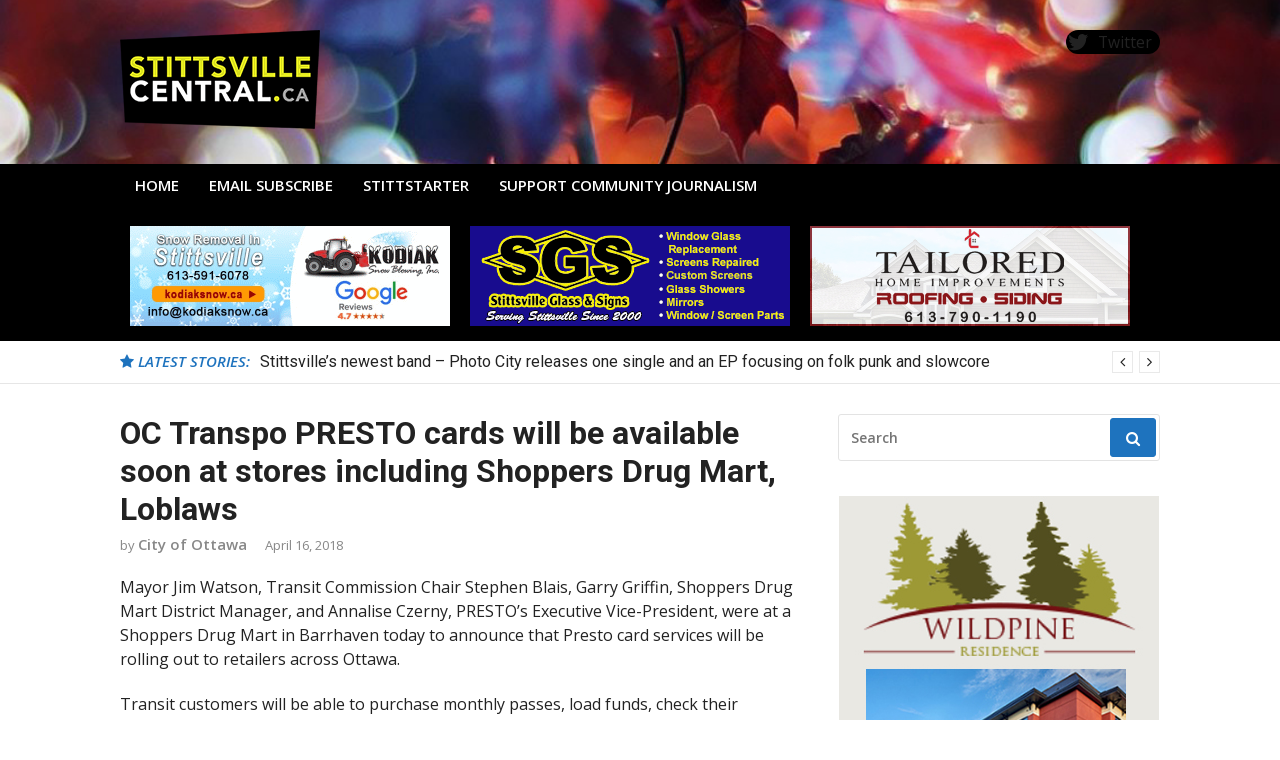

--- FILE ---
content_type: text/html; charset=UTF-8
request_url: https://stittsvillecentral.ca/oc-transpo-presto-cards-will-be-available-soon-at-stores-including-shoppers-drug-mart-loblaws/
body_size: 17520
content:

<!DOCTYPE html>

<html lang="en-US">

<head>

<meta charset="UTF-8">

<meta name="viewport" content="width=device-width, initial-scale=1">

<link rel="profile" href="http://gmpg.org/xfn/11">

<title>OC Transpo PRESTO cards will be available soon at stores including Shoppers Drug Mart, Loblaws - Stittsville Central - Local Stories, Events and Business</title>
	<style>img:is([sizes="auto" i], [sizes^="auto," i]) { contain-intrinsic-size: 3000px 1500px }</style>
	<meta name="description" content="Mayor Jim Watson, Transit Commission Chair Stephen Blais, Garry Griffin, Shoppers Drug Mart District Manager, and Annalise Czerny, PRESTO’s Executive Vice-President, were at a Shoppers Drug Mart in Barrhaven today to announce that Presto card services will be rolling out to retailers across Ottawa. Transit customers will be able to&hellip;">
<meta name="robots" content="index, follow, max-snippet:-1, max-image-preview:large, max-video-preview:-1">
<link rel="canonical" href="https://stittsvillecentral.ca/oc-transpo-presto-cards-will-be-available-soon-at-stores-including-shoppers-drug-mart-loblaws/">
<meta property="og:url" content="https://stittsvillecentral.ca/oc-transpo-presto-cards-will-be-available-soon-at-stores-including-shoppers-drug-mart-loblaws/">
<meta property="og:site_name" content="Stittsville Central - Local Stories, Events and Business">
<meta property="og:locale" content="en_US">
<meta property="og:type" content="article">
<meta property="og:title" content="OC Transpo PRESTO cards will be available soon at stores including Shoppers Drug Mart, Loblaws - Stittsville Central - Local Stories, Events and Business">
<meta property="og:description" content="Mayor Jim Watson, Transit Commission Chair Stephen Blais, Garry Griffin, Shoppers Drug Mart District Manager, and Annalise Czerny, PRESTO’s Executive Vice-President, were at a Shoppers Drug Mart in Barrhaven today to announce that Presto card services will be rolling out to retailers across Ottawa. Transit customers will be able to&hellip;">
<meta name="twitter:card" content="summary">
<meta name="twitter:site" content="@ottawastart">
<meta name="twitter:creator" content="@ottawastart">
<meta name="twitter:title" content="OC Transpo PRESTO cards will be available soon at stores including Shoppers Drug Mart, Loblaws - Stittsville Central - Local Stories, Events and Business">
<meta name="twitter:description" content="Mayor Jim Watson, Transit Commission Chair Stephen Blais, Garry Griffin, Shoppers Drug Mart District Manager, and Annalise Czerny, PRESTO’s Executive Vice-President, were at a Shoppers Drug Mart in Barrhaven today to announce that Presto card services will be rolling out to retailers across Ottawa. Transit customers will be able to&hellip;">
<link rel='dns-prefetch' href='//fonts.googleapis.com' />
<link rel="alternate" type="application/rss+xml" title="Stittsville Central - Local Stories, Events and Business &raquo; Feed" href="https://stittsvillecentral.ca/feed/" />
<link rel="alternate" type="application/rss+xml" title="Stittsville Central - Local Stories, Events and Business &raquo; Comments Feed" href="https://stittsvillecentral.ca/comments/feed/" />
<link rel="alternate" type="application/rss+xml" title="Stittsville Central - Local Stories, Events and Business &raquo; OC Transpo PRESTO cards will be available soon at stores including Shoppers Drug Mart, Loblaws Comments Feed" href="https://stittsvillecentral.ca/oc-transpo-presto-cards-will-be-available-soon-at-stores-including-shoppers-drug-mart-loblaws/feed/" />
<link id="typography-wp-google-font" href="https://fonts.googleapis.com/css?family=Open%20Sans:400|Roboto&#038;subset=latin,latin-ext" rel="stylesheet"> 
<style id="typography-wp-style-inline-css" type="text/css">
body, button, input, select, textarea
{
	font-family: "Open Sans";
	font-weight: 400;
}
h1, h2, h3, h4, h5, h6, h2.entry-title a
{
	font-family: "Roboto";
}

</style>
<script type="text/javascript">
/* <![CDATA[ */
window._wpemojiSettings = {"baseUrl":"https:\/\/s.w.org\/images\/core\/emoji\/16.0.1\/72x72\/","ext":".png","svgUrl":"https:\/\/s.w.org\/images\/core\/emoji\/16.0.1\/svg\/","svgExt":".svg","source":{"concatemoji":"https:\/\/stittsvillecentral.ca\/wp-includes\/js\/wp-emoji-release.min.js?ver=6.8.3"}};
/*! This file is auto-generated */
!function(s,n){var o,i,e;function c(e){try{var t={supportTests:e,timestamp:(new Date).valueOf()};sessionStorage.setItem(o,JSON.stringify(t))}catch(e){}}function p(e,t,n){e.clearRect(0,0,e.canvas.width,e.canvas.height),e.fillText(t,0,0);var t=new Uint32Array(e.getImageData(0,0,e.canvas.width,e.canvas.height).data),a=(e.clearRect(0,0,e.canvas.width,e.canvas.height),e.fillText(n,0,0),new Uint32Array(e.getImageData(0,0,e.canvas.width,e.canvas.height).data));return t.every(function(e,t){return e===a[t]})}function u(e,t){e.clearRect(0,0,e.canvas.width,e.canvas.height),e.fillText(t,0,0);for(var n=e.getImageData(16,16,1,1),a=0;a<n.data.length;a++)if(0!==n.data[a])return!1;return!0}function f(e,t,n,a){switch(t){case"flag":return n(e,"\ud83c\udff3\ufe0f\u200d\u26a7\ufe0f","\ud83c\udff3\ufe0f\u200b\u26a7\ufe0f")?!1:!n(e,"\ud83c\udde8\ud83c\uddf6","\ud83c\udde8\u200b\ud83c\uddf6")&&!n(e,"\ud83c\udff4\udb40\udc67\udb40\udc62\udb40\udc65\udb40\udc6e\udb40\udc67\udb40\udc7f","\ud83c\udff4\u200b\udb40\udc67\u200b\udb40\udc62\u200b\udb40\udc65\u200b\udb40\udc6e\u200b\udb40\udc67\u200b\udb40\udc7f");case"emoji":return!a(e,"\ud83e\udedf")}return!1}function g(e,t,n,a){var r="undefined"!=typeof WorkerGlobalScope&&self instanceof WorkerGlobalScope?new OffscreenCanvas(300,150):s.createElement("canvas"),o=r.getContext("2d",{willReadFrequently:!0}),i=(o.textBaseline="top",o.font="600 32px Arial",{});return e.forEach(function(e){i[e]=t(o,e,n,a)}),i}function t(e){var t=s.createElement("script");t.src=e,t.defer=!0,s.head.appendChild(t)}"undefined"!=typeof Promise&&(o="wpEmojiSettingsSupports",i=["flag","emoji"],n.supports={everything:!0,everythingExceptFlag:!0},e=new Promise(function(e){s.addEventListener("DOMContentLoaded",e,{once:!0})}),new Promise(function(t){var n=function(){try{var e=JSON.parse(sessionStorage.getItem(o));if("object"==typeof e&&"number"==typeof e.timestamp&&(new Date).valueOf()<e.timestamp+604800&&"object"==typeof e.supportTests)return e.supportTests}catch(e){}return null}();if(!n){if("undefined"!=typeof Worker&&"undefined"!=typeof OffscreenCanvas&&"undefined"!=typeof URL&&URL.createObjectURL&&"undefined"!=typeof Blob)try{var e="postMessage("+g.toString()+"("+[JSON.stringify(i),f.toString(),p.toString(),u.toString()].join(",")+"));",a=new Blob([e],{type:"text/javascript"}),r=new Worker(URL.createObjectURL(a),{name:"wpTestEmojiSupports"});return void(r.onmessage=function(e){c(n=e.data),r.terminate(),t(n)})}catch(e){}c(n=g(i,f,p,u))}t(n)}).then(function(e){for(var t in e)n.supports[t]=e[t],n.supports.everything=n.supports.everything&&n.supports[t],"flag"!==t&&(n.supports.everythingExceptFlag=n.supports.everythingExceptFlag&&n.supports[t]);n.supports.everythingExceptFlag=n.supports.everythingExceptFlag&&!n.supports.flag,n.DOMReady=!1,n.readyCallback=function(){n.DOMReady=!0}}).then(function(){return e}).then(function(){var e;n.supports.everything||(n.readyCallback(),(e=n.source||{}).concatemoji?t(e.concatemoji):e.wpemoji&&e.twemoji&&(t(e.twemoji),t(e.wpemoji)))}))}((window,document),window._wpemojiSettings);
/* ]]> */
</script>
<style id='wp-emoji-styles-inline-css' type='text/css'>

	img.wp-smiley, img.emoji {
		display: inline !important;
		border: none !important;
		box-shadow: none !important;
		height: 1em !important;
		width: 1em !important;
		margin: 0 0.07em !important;
		vertical-align: -0.1em !important;
		background: none !important;
		padding: 0 !important;
	}
</style>
<link rel='stylesheet' id='wp-block-library-css' href='https://stittsvillecentral.ca/wp-includes/css/dist/block-library/style.min.css?ver=6.8.3' type='text/css' media='all' />
<style id='classic-theme-styles-inline-css' type='text/css'>
/*! This file is auto-generated */
.wp-block-button__link{color:#fff;background-color:#32373c;border-radius:9999px;box-shadow:none;text-decoration:none;padding:calc(.667em + 2px) calc(1.333em + 2px);font-size:1.125em}.wp-block-file__button{background:#32373c;color:#fff;text-decoration:none}
</style>
<style id='global-styles-inline-css' type='text/css'>
:root{--wp--preset--aspect-ratio--square: 1;--wp--preset--aspect-ratio--4-3: 4/3;--wp--preset--aspect-ratio--3-4: 3/4;--wp--preset--aspect-ratio--3-2: 3/2;--wp--preset--aspect-ratio--2-3: 2/3;--wp--preset--aspect-ratio--16-9: 16/9;--wp--preset--aspect-ratio--9-16: 9/16;--wp--preset--color--black: #000000;--wp--preset--color--cyan-bluish-gray: #abb8c3;--wp--preset--color--white: #ffffff;--wp--preset--color--pale-pink: #f78da7;--wp--preset--color--vivid-red: #cf2e2e;--wp--preset--color--luminous-vivid-orange: #ff6900;--wp--preset--color--luminous-vivid-amber: #fcb900;--wp--preset--color--light-green-cyan: #7bdcb5;--wp--preset--color--vivid-green-cyan: #00d084;--wp--preset--color--pale-cyan-blue: #8ed1fc;--wp--preset--color--vivid-cyan-blue: #0693e3;--wp--preset--color--vivid-purple: #9b51e0;--wp--preset--gradient--vivid-cyan-blue-to-vivid-purple: linear-gradient(135deg,rgba(6,147,227,1) 0%,rgb(155,81,224) 100%);--wp--preset--gradient--light-green-cyan-to-vivid-green-cyan: linear-gradient(135deg,rgb(122,220,180) 0%,rgb(0,208,130) 100%);--wp--preset--gradient--luminous-vivid-amber-to-luminous-vivid-orange: linear-gradient(135deg,rgba(252,185,0,1) 0%,rgba(255,105,0,1) 100%);--wp--preset--gradient--luminous-vivid-orange-to-vivid-red: linear-gradient(135deg,rgba(255,105,0,1) 0%,rgb(207,46,46) 100%);--wp--preset--gradient--very-light-gray-to-cyan-bluish-gray: linear-gradient(135deg,rgb(238,238,238) 0%,rgb(169,184,195) 100%);--wp--preset--gradient--cool-to-warm-spectrum: linear-gradient(135deg,rgb(74,234,220) 0%,rgb(151,120,209) 20%,rgb(207,42,186) 40%,rgb(238,44,130) 60%,rgb(251,105,98) 80%,rgb(254,248,76) 100%);--wp--preset--gradient--blush-light-purple: linear-gradient(135deg,rgb(255,206,236) 0%,rgb(152,150,240) 100%);--wp--preset--gradient--blush-bordeaux: linear-gradient(135deg,rgb(254,205,165) 0%,rgb(254,45,45) 50%,rgb(107,0,62) 100%);--wp--preset--gradient--luminous-dusk: linear-gradient(135deg,rgb(255,203,112) 0%,rgb(199,81,192) 50%,rgb(65,88,208) 100%);--wp--preset--gradient--pale-ocean: linear-gradient(135deg,rgb(255,245,203) 0%,rgb(182,227,212) 50%,rgb(51,167,181) 100%);--wp--preset--gradient--electric-grass: linear-gradient(135deg,rgb(202,248,128) 0%,rgb(113,206,126) 100%);--wp--preset--gradient--midnight: linear-gradient(135deg,rgb(2,3,129) 0%,rgb(40,116,252) 100%);--wp--preset--font-size--small: 13px;--wp--preset--font-size--medium: 20px;--wp--preset--font-size--large: 36px;--wp--preset--font-size--x-large: 42px;--wp--preset--spacing--20: 0.44rem;--wp--preset--spacing--30: 0.67rem;--wp--preset--spacing--40: 1rem;--wp--preset--spacing--50: 1.5rem;--wp--preset--spacing--60: 2.25rem;--wp--preset--spacing--70: 3.38rem;--wp--preset--spacing--80: 5.06rem;--wp--preset--shadow--natural: 6px 6px 9px rgba(0, 0, 0, 0.2);--wp--preset--shadow--deep: 12px 12px 50px rgba(0, 0, 0, 0.4);--wp--preset--shadow--sharp: 6px 6px 0px rgba(0, 0, 0, 0.2);--wp--preset--shadow--outlined: 6px 6px 0px -3px rgba(255, 255, 255, 1), 6px 6px rgba(0, 0, 0, 1);--wp--preset--shadow--crisp: 6px 6px 0px rgba(0, 0, 0, 1);}:where(.is-layout-flex){gap: 0.5em;}:where(.is-layout-grid){gap: 0.5em;}body .is-layout-flex{display: flex;}.is-layout-flex{flex-wrap: wrap;align-items: center;}.is-layout-flex > :is(*, div){margin: 0;}body .is-layout-grid{display: grid;}.is-layout-grid > :is(*, div){margin: 0;}:where(.wp-block-columns.is-layout-flex){gap: 2em;}:where(.wp-block-columns.is-layout-grid){gap: 2em;}:where(.wp-block-post-template.is-layout-flex){gap: 1.25em;}:where(.wp-block-post-template.is-layout-grid){gap: 1.25em;}.has-black-color{color: var(--wp--preset--color--black) !important;}.has-cyan-bluish-gray-color{color: var(--wp--preset--color--cyan-bluish-gray) !important;}.has-white-color{color: var(--wp--preset--color--white) !important;}.has-pale-pink-color{color: var(--wp--preset--color--pale-pink) !important;}.has-vivid-red-color{color: var(--wp--preset--color--vivid-red) !important;}.has-luminous-vivid-orange-color{color: var(--wp--preset--color--luminous-vivid-orange) !important;}.has-luminous-vivid-amber-color{color: var(--wp--preset--color--luminous-vivid-amber) !important;}.has-light-green-cyan-color{color: var(--wp--preset--color--light-green-cyan) !important;}.has-vivid-green-cyan-color{color: var(--wp--preset--color--vivid-green-cyan) !important;}.has-pale-cyan-blue-color{color: var(--wp--preset--color--pale-cyan-blue) !important;}.has-vivid-cyan-blue-color{color: var(--wp--preset--color--vivid-cyan-blue) !important;}.has-vivid-purple-color{color: var(--wp--preset--color--vivid-purple) !important;}.has-black-background-color{background-color: var(--wp--preset--color--black) !important;}.has-cyan-bluish-gray-background-color{background-color: var(--wp--preset--color--cyan-bluish-gray) !important;}.has-white-background-color{background-color: var(--wp--preset--color--white) !important;}.has-pale-pink-background-color{background-color: var(--wp--preset--color--pale-pink) !important;}.has-vivid-red-background-color{background-color: var(--wp--preset--color--vivid-red) !important;}.has-luminous-vivid-orange-background-color{background-color: var(--wp--preset--color--luminous-vivid-orange) !important;}.has-luminous-vivid-amber-background-color{background-color: var(--wp--preset--color--luminous-vivid-amber) !important;}.has-light-green-cyan-background-color{background-color: var(--wp--preset--color--light-green-cyan) !important;}.has-vivid-green-cyan-background-color{background-color: var(--wp--preset--color--vivid-green-cyan) !important;}.has-pale-cyan-blue-background-color{background-color: var(--wp--preset--color--pale-cyan-blue) !important;}.has-vivid-cyan-blue-background-color{background-color: var(--wp--preset--color--vivid-cyan-blue) !important;}.has-vivid-purple-background-color{background-color: var(--wp--preset--color--vivid-purple) !important;}.has-black-border-color{border-color: var(--wp--preset--color--black) !important;}.has-cyan-bluish-gray-border-color{border-color: var(--wp--preset--color--cyan-bluish-gray) !important;}.has-white-border-color{border-color: var(--wp--preset--color--white) !important;}.has-pale-pink-border-color{border-color: var(--wp--preset--color--pale-pink) !important;}.has-vivid-red-border-color{border-color: var(--wp--preset--color--vivid-red) !important;}.has-luminous-vivid-orange-border-color{border-color: var(--wp--preset--color--luminous-vivid-orange) !important;}.has-luminous-vivid-amber-border-color{border-color: var(--wp--preset--color--luminous-vivid-amber) !important;}.has-light-green-cyan-border-color{border-color: var(--wp--preset--color--light-green-cyan) !important;}.has-vivid-green-cyan-border-color{border-color: var(--wp--preset--color--vivid-green-cyan) !important;}.has-pale-cyan-blue-border-color{border-color: var(--wp--preset--color--pale-cyan-blue) !important;}.has-vivid-cyan-blue-border-color{border-color: var(--wp--preset--color--vivid-cyan-blue) !important;}.has-vivid-purple-border-color{border-color: var(--wp--preset--color--vivid-purple) !important;}.has-vivid-cyan-blue-to-vivid-purple-gradient-background{background: var(--wp--preset--gradient--vivid-cyan-blue-to-vivid-purple) !important;}.has-light-green-cyan-to-vivid-green-cyan-gradient-background{background: var(--wp--preset--gradient--light-green-cyan-to-vivid-green-cyan) !important;}.has-luminous-vivid-amber-to-luminous-vivid-orange-gradient-background{background: var(--wp--preset--gradient--luminous-vivid-amber-to-luminous-vivid-orange) !important;}.has-luminous-vivid-orange-to-vivid-red-gradient-background{background: var(--wp--preset--gradient--luminous-vivid-orange-to-vivid-red) !important;}.has-very-light-gray-to-cyan-bluish-gray-gradient-background{background: var(--wp--preset--gradient--very-light-gray-to-cyan-bluish-gray) !important;}.has-cool-to-warm-spectrum-gradient-background{background: var(--wp--preset--gradient--cool-to-warm-spectrum) !important;}.has-blush-light-purple-gradient-background{background: var(--wp--preset--gradient--blush-light-purple) !important;}.has-blush-bordeaux-gradient-background{background: var(--wp--preset--gradient--blush-bordeaux) !important;}.has-luminous-dusk-gradient-background{background: var(--wp--preset--gradient--luminous-dusk) !important;}.has-pale-ocean-gradient-background{background: var(--wp--preset--gradient--pale-ocean) !important;}.has-electric-grass-gradient-background{background: var(--wp--preset--gradient--electric-grass) !important;}.has-midnight-gradient-background{background: var(--wp--preset--gradient--midnight) !important;}.has-small-font-size{font-size: var(--wp--preset--font-size--small) !important;}.has-medium-font-size{font-size: var(--wp--preset--font-size--medium) !important;}.has-large-font-size{font-size: var(--wp--preset--font-size--large) !important;}.has-x-large-font-size{font-size: var(--wp--preset--font-size--x-large) !important;}
:where(.wp-block-post-template.is-layout-flex){gap: 1.25em;}:where(.wp-block-post-template.is-layout-grid){gap: 1.25em;}
:where(.wp-block-columns.is-layout-flex){gap: 2em;}:where(.wp-block-columns.is-layout-grid){gap: 2em;}
:root :where(.wp-block-pullquote){font-size: 1.5em;line-height: 1.6;}
</style>
<link rel='stylesheet' id='events-manager-css' href='https://stittsvillecentral.ca/wp-content/plugins/events-manager/includes/css/events-manager.min.css?ver=7.2.1' type='text/css' media='all' />
<link rel='stylesheet' id='wpos-magnific-style-css' href='https://stittsvillecentral.ca/wp-content/plugins/meta-slider-and-carousel-with-lightbox/assets/css/magnific-popup.css?ver=2.0.6' type='text/css' media='all' />
<link rel='stylesheet' id='wpos-slick-style-css' href='https://stittsvillecentral.ca/wp-content/plugins/meta-slider-and-carousel-with-lightbox/assets/css/slick.css?ver=2.0.6' type='text/css' media='all' />
<link rel='stylesheet' id='wp-igsp-public-css-css' href='https://stittsvillecentral.ca/wp-content/plugins/meta-slider-and-carousel-with-lightbox/assets/css/wp-igsp-public.css?ver=2.0.6' type='text/css' media='all' />
<link rel='stylesheet' id='theme-my-login-css' href='https://stittsvillecentral.ca/wp-content/plugins/theme-my-login/assets/styles/theme-my-login.min.css?ver=7.1.14' type='text/css' media='all' />
<link rel='stylesheet' id='wpls-public-style-css' href='https://stittsvillecentral.ca/wp-content/plugins/wp-logo-showcase-responsive-slider-slider/assets/css/wpls-public.css?ver=3.8.5' type='text/css' media='all' />
<link rel='stylesheet' id='mc4wp-form-basic-css' href='https://stittsvillecentral.ca/wp-content/plugins/mailchimp-for-wp/assets/css/form-basic.css?ver=4.10.8' type='text/css' media='all' />
<link rel='stylesheet' id='glob-fonts-css' href='https://fonts.googleapis.com/css?family=Open+Sans%3A400%2C400i%2C600%2C600i%7CRoboto%3A300%2C400%2C400italic%2C500%2C500italic%2C700&#038;ver=1.0.1#038;subset=latin%2Clatin-ext' type='text/css' media='all' />
<link rel='stylesheet' id='font-awesome-css' href='https://stittsvillecentral.ca/wp-content/themes/glob-pro/assets/css/font-awesome.min.css?ver=4.5' type='text/css' media='all' />
<link rel='stylesheet' id='glob-style-css' href='https://stittsvillecentral.ca/wp-content/themes/glob-pro-child/style.css?ver=1.0.1' type='text/css' media='all' />
<style id='glob-style-inline-css' type='text/css'>

            a:hover, a:focus, a:active,
            .header-breaking .breaking_text strong,
            h2.entry-title a:hover, .entry-title a:hover,
            .footer-widgets .widget a:hover,
            .widget_calendar tbody #today,
            .widget_tag_cloud a:hover,
            .social-links ul a:hover::before {
                color: #1e73be;
            }
            .block-slider .entry .entry-cat,
            .entry-footer .cat-links span, .entry-footer .tags-links span
            {
                background-color: #1e73be;
            }
            button, input[type="button"], input[type="reset"], input[type="submit"],
            .st-menu .btn-close-home .home-button,
            .st-menu .btn-close-home .close-button
            {
                background-color: #1e73be;
                border-color : #1e73be;
            }
            .widget_tag_cloud a:hover, .slick-arrow:hover { border-color : #1e73be;}

            .main-navigation li:hover > a,
            .main-navigation li.focus > a {
                 background-color : #1e73be;
            }
            .main-navigation a:hover,
            .main-navigation .current_page_item > a,
            .main-navigation .current-menu-item > a,
            .main-navigation .current_page_ancestor > a {
                background-color : #1e73be;
                color : #fff;
            }

            h2.entry-title a,
            h1.entry-title,
            .widget-title,
            .footer-staff-picks h3
            {
                color: #222222;
            }
            button:hover, input[type="button"]:hover,
            input[type="reset"]:hover,
            input[type="submit"]:hover
            {
                background-color: #222222;
                border-color: #222222;
            }
            
                 a, .comments-area .logged-in-as a,
                 .header-breaking .trending_slider_wrapper .entry-breaking a:hover {
                    color: #222222;
                 }
                .st-menu .btn-close-home .home-button:hover,
                .st-menu .btn-close-home .close-button:hover {
                    background-color: #222222;
                    border-color: #222222;
                }
                
                .navigation-wrapper.nav-layout-fullwidth, .navigation-wrapper .navigation-search-wrapper {
                    background: #000000;
                }
            .site-header {  background-image: url(https://stittsvillecentral.ca/wp-content/uploads/Autumn-Leaves-.jpg); background-repeat: no-repeat; background-size: cover; }
</style>
<link rel='stylesheet' id='wpbdp-widgets-css' href='https://stittsvillecentral.ca/wp-content/plugins/business-directory-plugin/assets/css/widgets.min.css?ver=6.4.19' type='text/css' media='all' />
<script type="text/javascript" src="https://stittsvillecentral.ca/wp-includes/js/jquery/jquery.min.js?ver=3.7.1" id="jquery-core-js"></script>
<script type="text/javascript" src="https://stittsvillecentral.ca/wp-includes/js/jquery/jquery-migrate.min.js?ver=3.4.1" id="jquery-migrate-js"></script>
<script type="text/javascript" src="https://stittsvillecentral.ca/wp-includes/js/jquery/ui/core.min.js?ver=1.13.3" id="jquery-ui-core-js"></script>
<script type="text/javascript" src="https://stittsvillecentral.ca/wp-includes/js/jquery/ui/mouse.min.js?ver=1.13.3" id="jquery-ui-mouse-js"></script>
<script type="text/javascript" src="https://stittsvillecentral.ca/wp-includes/js/jquery/ui/sortable.min.js?ver=1.13.3" id="jquery-ui-sortable-js"></script>
<script type="text/javascript" src="https://stittsvillecentral.ca/wp-includes/js/jquery/ui/datepicker.min.js?ver=1.13.3" id="jquery-ui-datepicker-js"></script>
<script type="text/javascript" id="jquery-ui-datepicker-js-after">
/* <![CDATA[ */
jQuery(function(jQuery){jQuery.datepicker.setDefaults({"closeText":"Close","currentText":"Today","monthNames":["January","February","March","April","May","June","July","August","September","October","November","December"],"monthNamesShort":["Jan","Feb","Mar","Apr","May","Jun","Jul","Aug","Sep","Oct","Nov","Dec"],"nextText":"Next","prevText":"Previous","dayNames":["Sunday","Monday","Tuesday","Wednesday","Thursday","Friday","Saturday"],"dayNamesShort":["Sun","Mon","Tue","Wed","Thu","Fri","Sat"],"dayNamesMin":["S","M","T","W","T","F","S"],"dateFormat":"MM d, yy","firstDay":0,"isRTL":false});});
/* ]]> */
</script>
<script type="text/javascript" src="https://stittsvillecentral.ca/wp-includes/js/jquery/ui/resizable.min.js?ver=1.13.3" id="jquery-ui-resizable-js"></script>
<script type="text/javascript" src="https://stittsvillecentral.ca/wp-includes/js/jquery/ui/draggable.min.js?ver=1.13.3" id="jquery-ui-draggable-js"></script>
<script type="text/javascript" src="https://stittsvillecentral.ca/wp-includes/js/jquery/ui/controlgroup.min.js?ver=1.13.3" id="jquery-ui-controlgroup-js"></script>
<script type="text/javascript" src="https://stittsvillecentral.ca/wp-includes/js/jquery/ui/checkboxradio.min.js?ver=1.13.3" id="jquery-ui-checkboxradio-js"></script>
<script type="text/javascript" src="https://stittsvillecentral.ca/wp-includes/js/jquery/ui/button.min.js?ver=1.13.3" id="jquery-ui-button-js"></script>
<script type="text/javascript" src="https://stittsvillecentral.ca/wp-includes/js/jquery/ui/dialog.min.js?ver=1.13.3" id="jquery-ui-dialog-js"></script>
<script type="text/javascript" id="events-manager-js-extra">
/* <![CDATA[ */
var EM = {"ajaxurl":"https:\/\/stittsvillecentral.ca\/wp-admin\/admin-ajax.php","locationajaxurl":"https:\/\/stittsvillecentral.ca\/wp-admin\/admin-ajax.php?action=locations_search","firstDay":"0","locale":"en","dateFormat":"yy-mm-dd","ui_css":"https:\/\/stittsvillecentral.ca\/wp-content\/plugins\/events-manager\/includes\/css\/jquery-ui\/build.min.css","show24hours":"0","is_ssl":"1","autocomplete_limit":"10","calendar":{"breakpoints":{"small":560,"medium":908,"large":false}},"phone":"","datepicker":{"format":"m\/d\/Y"},"search":{"breakpoints":{"small":650,"medium":850,"full":false}},"url":"https:\/\/stittsvillecentral.ca\/wp-content\/plugins\/events-manager","assets":{"input.em-uploader":{"js":{"em-uploader":{"url":"https:\/\/stittsvillecentral.ca\/wp-content\/plugins\/events-manager\/includes\/js\/em-uploader.js?v=7.2.1","event":"em_uploader_ready"}}},".em-event-editor":{"js":{"event-editor":{"url":"https:\/\/stittsvillecentral.ca\/wp-content\/plugins\/events-manager\/includes\/js\/events-manager-event-editor.js?v=7.2.1","event":"em_event_editor_ready"}},"css":{"event-editor":"https:\/\/stittsvillecentral.ca\/wp-content\/plugins\/events-manager\/includes\/css\/events-manager-event-editor.min.css?v=7.2.1"}},".em-recurrence-sets, .em-timezone":{"js":{"luxon":{"url":"luxon\/luxon.js?v=7.2.1","event":"em_luxon_ready"}}},".em-booking-form, #em-booking-form, .em-booking-recurring, .em-event-booking-form":{"js":{"em-bookings":{"url":"https:\/\/stittsvillecentral.ca\/wp-content\/plugins\/events-manager\/includes\/js\/bookingsform.js?v=7.2.1","event":"em_booking_form_js_loaded"}}},"#em-opt-archetypes":{"js":{"archetypes":"https:\/\/stittsvillecentral.ca\/wp-content\/plugins\/events-manager\/includes\/js\/admin-archetype-editor.js?v=7.2.1","archetypes_ms":"https:\/\/stittsvillecentral.ca\/wp-content\/plugins\/events-manager\/includes\/js\/admin-archetypes.js?v=7.2.1","qs":"qs\/qs.js?v=7.2.1"}}},"cached":"","txt_search":"Search Events","txt_searching":"Searching...","txt_loading":"Loading..."};
/* ]]> */
</script>
<script type="text/javascript" src="https://stittsvillecentral.ca/wp-content/plugins/events-manager/includes/js/events-manager.js?ver=7.2.1" id="events-manager-js"></script>
<script type="text/javascript" src="https://stittsvillecentral.ca/wp-content/themes/glob-pro/assets/js/classie.js?ver=1" id="classie-js"></script>
<link rel="https://api.w.org/" href="https://stittsvillecentral.ca/wp-json/" /><link rel="alternate" title="JSON" type="application/json" href="https://stittsvillecentral.ca/wp-json/wp/v2/posts/31335" /><link rel="EditURI" type="application/rsd+xml" title="RSD" href="https://stittsvillecentral.ca/xmlrpc.php?rsd" />
<meta name="generator" content="WordPress 6.8.3" />
<link rel='shortlink' href='https://stittsvillecentral.ca/?p=31335' />
<link rel="alternate" title="oEmbed (JSON)" type="application/json+oembed" href="https://stittsvillecentral.ca/wp-json/oembed/1.0/embed?url=https%3A%2F%2Fstittsvillecentral.ca%2Foc-transpo-presto-cards-will-be-available-soon-at-stores-including-shoppers-drug-mart-loblaws%2F" />
<link rel="alternate" title="oEmbed (XML)" type="text/xml+oembed" href="https://stittsvillecentral.ca/wp-json/oembed/1.0/embed?url=https%3A%2F%2Fstittsvillecentral.ca%2Foc-transpo-presto-cards-will-be-available-soon-at-stores-including-shoppers-drug-mart-loblaws%2F&#038;format=xml" />
<style type="text/css">.recentcomments a{display:inline !important;padding:0 !important;margin:0 !important;}</style>		<style type="text/css" id="wp-custom-css">
			.main-navigation a {
	font-size:15px;
	padding:10px 15px 10px 15px;
}

.nav-search{display:none;}

.main-navigation ul ul a {font-size:12px;}

.entry-excerpt {font-size:14px;}

.entry-meta {font-size:13px;}
#secondary ul {list-style-type:disc;}

h1 {font-weight:bold;}

.author {font-size:15px;}
.author::before {
    content: "by ";font-size:13px;}

.posted-on::before {content: " ";} 

.comments-link {display:none;}

blockquote {
color: #767676;
font-size: 18px;
font-style: italic;
font-weight: 400;
line-height: 1.2631578947;}





.site-branding div {
    background-color: transparent;
}

.footer-menu ul li a {
  font-size: 18px;  
	color: #c3c3c3;
    font-weight: bold;
    text-decoration: none;
}

.widget_nav_menu li a, .widget_rss li a {
    border-bottom: none;
		padding-left: 0;
}

#menu-featured-business-listing li::before {
	 content: none;
}


.support-local .post-grid:nth-of-type(even) {
}

.support-local .post-grid {
	float: left;
	padding: 10px;
}

@media (min-width: 899px) {
.sidebar {
    width: 31%;
}
}

.wp-social-link-facebook{
    background-color: #000 !important;
}
.wp-social-link-twitter{
    background-color: #000 !important;
}
.wp-social-link-instagram{
    background-color: #000 !important;
}

		</style>
			
</head>
		
<body class="wp-singular post-template-default single single-post postid-31335 single-format-standard wp-custom-logo wp-theme-glob-pro wp-child-theme-glob-pro-child group-blog wpbdp-with-button-styles">

<div id="page" class="site">

	<a class="skip-link screen-reader-text" href="#main">Skip to content</a>

	<!-- begin .header-mobile-menu -->

	<nav class="st-menu st-effect-1" id="menu-3">

		<div class="btn-close-home">

			<button class="close-button" id="closemenu"></button>

			<a href="https://stittsvillecentral.ca/" class="home-button"><i class="fa fa-home"></i></a>

		</div>

		<div class="menu-main-menu-container"><ul><li id="menu-item-28350" class="menu-item menu-item-type-custom menu-item-object-custom menu-item-home menu-item-28350"><a href="http://stittsvillecentral.ca">HOME</a></li>
<li id="menu-item-1390" class="menu-item menu-item-type-custom menu-item-object-custom menu-item-1390"><a href="http://eepurl.com/dNbvw6">EMAIL SUBSCRIBE</a></li>
<li id="menu-item-104416" class="menu-item menu-item-type-post_type menu-item-object-page menu-item-104416"><a href="https://stittsvillecentral.ca/stittstarter-patron-partnership/">STITTSTARTER</a></li>
<li id="menu-item-104417" class="menu-item menu-item-type-post_type menu-item-object-page menu-item-104417"><a href="https://stittsvillecentral.ca/support-community-journalism/">Support community journalism</a></li>
</ul></div>
		<form role="search" method="get" id="searchform" class="search-form" action="https://stittsvillecentral.ca/" >
	    <label for="s">
			<span class="screen-reader-text">Search for:</span>
			<input type="text" class="search-field" placeholder="Search" value="" name="s" id="s" />
		</label>
		<button type="submit" class="search-submit">
	        <i class="fa fa-search"></i>
	    </button>
	    </form>
	</nav>

	<!-- end .header-mobile-menu -->

	<header id="masthead" class="site-header site-identity-left" role="banner">

		<div class="container">

			<button class="top-mobile-menu-button mobile-menu-button" data-effect="st-effect-1" type="button"><i class="fa fa-bars"></i></button>

            <div id="site-branding">

			    <div class="site-branding has-logo hide-site-title hide-tagline">
                    <div class="site-logo">
                <a href="https://stittsvillecentral.ca/" class="custom-logo-link" rel="home"><img width="200" height="99" src="https://stittsvillecentral.ca/wp-content/uploads/cropped-Stittsville-Central-News-Events-Business-1.png" class="custom-logo" alt="Stittsville Central &#8211; Local Stories, Events and Business" decoding="async" srcset="https://stittsvillecentral.ca/wp-content/uploads/cropped-Stittsville-Central-News-Events-Business-1.png 200w, https://stittsvillecentral.ca/wp-content/uploads/cropped-Stittsville-Central-News-Events-Business-1-150x74.png 150w" sizes="(max-width: 200px) 100vw, 200px" /></a>            </div>
                    </div><!-- .site-branding -->
    
            </div>

			<div class="site-header-sidebar">

				
					<div class="header-sidebar">

						<section id="block-2" class="header-right-widget widget_block">
<ul class="wp-block-social-links has-normal-icon-size has-visible-labels is-style-pill-shape is-content-justification-right is-layout-flex wp-container-core-social-links-is-layout-765c4724 wp-block-social-links-is-layout-flex"><li class="wp-social-link wp-social-link-twitter  wp-block-social-link"><a rel="noopener nofollow" target="_blank" href="https://twitter.com/stittscentral" class="wp-block-social-link-anchor"><svg width="24" height="24" viewBox="0 0 24 24" version="1.1" xmlns="http://www.w3.org/2000/svg" aria-hidden="true" focusable="false"><path d="M22.23,5.924c-0.736,0.326-1.527,0.547-2.357,0.646c0.847-0.508,1.498-1.312,1.804-2.27 c-0.793,0.47-1.671,0.812-2.606,0.996C18.324,4.498,17.257,4,16.077,4c-2.266,0-4.103,1.837-4.103,4.103 c0,0.322,0.036,0.635,0.106,0.935C8.67,8.867,5.647,7.234,3.623,4.751C3.27,5.357,3.067,6.062,3.067,6.814 c0,1.424,0.724,2.679,1.825,3.415c-0.673-0.021-1.305-0.206-1.859-0.513c0,0.017,0,0.034,0,0.052c0,1.988,1.414,3.647,3.292,4.023 c-0.344,0.094-0.707,0.144-1.081,0.144c-0.264,0-0.521-0.026-0.772-0.074c0.522,1.63,2.038,2.816,3.833,2.85 c-1.404,1.1-3.174,1.756-5.096,1.756c-0.331,0-0.658-0.019-0.979-0.057c1.816,1.164,3.973,1.843,6.29,1.843 c7.547,0,11.675-6.252,11.675-11.675c0-0.178-0.004-0.355-0.012-0.531C20.985,7.47,21.68,6.747,22.23,5.924z"></path></svg><span class="wp-block-social-link-label">Twitter</span></a></li></ul>
</section>
					</div>

				
			</div>

		</div>

	</header>
	
	<!-- #masthead -->

	<div class="navigation-wrapper nav-layout-fullwidth">

		<div class="container">

			<div class="navigation-search-wrapper clear">

				<nav id="site-navigation" class="main-navigation" role="navigation">

						<div class="menu-main-menu-container"><ul id="primary-menu" class="menu"><li class="menu-item menu-item-type-custom menu-item-object-custom menu-item-home menu-item-28350"><a href="http://stittsvillecentral.ca">HOME</a></li>
<li class="menu-item menu-item-type-custom menu-item-object-custom menu-item-1390"><a href="http://eepurl.com/dNbvw6">EMAIL SUBSCRIBE</a></li>
<li class="menu-item menu-item-type-post_type menu-item-object-page menu-item-104416"><a href="https://stittsvillecentral.ca/stittstarter-patron-partnership/">STITTSTARTER</a></li>
<li class="menu-item menu-item-type-post_type menu-item-object-page menu-item-104417"><a href="https://stittsvillecentral.ca/support-community-journalism/">Support community journalism</a></li>
</ul></div>
				</nav>
				
				<!-- #site-navigation -->

				<div class="nav-search">

					<div class="search-icon"><i class="fa fa-search"></i></div>

					<div class="dropdown-search">

						<form role="search" method="get" id="searchform" class="search-form" action="https://stittsvillecentral.ca/" >
	    <label for="s">
			<span class="screen-reader-text">Search for:</span>
			<input type="text" class="search-field" placeholder="Search" value="" name="s" id="s" />
		</label>
		<button type="submit" class="search-submit">
	        <i class="fa fa-search"></i>
	    </button>
	    </form>
					</div>

				</div>
				
				
				
				
				<style>
					.top_box .adhide {
  						display: none;
					}
				</style>
				

				
				
				<div class="top_box">

					<h4 class="SCM-Header-Thanks">Some of our Supporters</h4>
					
					<div id="header-ad6" class="SCM-HeaderAd" ><a href="https://kodiaksnow.ca/" target="_blank"><img src="/wp-content/uploads/Stittsville-Central-Sponsor-Ad-6.gif" alt="Kodiak Snow Blowing on Stittsville Central" height="100" width="320"></a></div>
					
					<div id="header-ad1" class="SCM-HeaderAd adhide" ><a href="https://www.bellplumbing.ca/" target="_blank"><img src="/wp-content/uploads/Stittsville-Central-Sponsor-Ad-1.gif" alt="KBell Plumbing on Stittsville Central" height="100" width="320"></a></div>

					<div id="header-ad2" class="SCM-HeaderAd adhide" ><a href="https://www.edwardjones.ca/ca-en/financial-advisor/darryl-metzger" target="_blank"><img src="/wp-content/uploads/Stittsville-Central-Sponsor-Ad-2.gif" alt="Darryl Metzger - Financial Advisor on Stittsville Central" height="100" width="320"></a></div>
					
					<div id="header-ad3" class="SCM-HeaderAd adhide" ><a href="https://www.ivansmeatanddeli.com/" target="_blank"><img src="/wp-content/uploads/Stittsville-Central-Sponsor-Ad-3.gif" alt="Ivans European Deli on Stittsville Central" height="100" width="320"></a></div>	
					
					<div id="header-ad4" class="SCM-HeaderAd adhide" ><a href="https://www.stittsvilleglassandscreens.ca/" target="_blank"><img src="/wp-content/uploads/Stittsville-Central-Sponsor-Ad-4.gif" alt="Stittsville Glass & Screens on Stittsville Central" height="100" width="320"></a></div>

					<div id="header-ad5" class="SCM-HeaderAd adhide" ><a href="https://www.rereadusedbooks.com/" target="_blank"><img src="/wp-content/uploads/Stittsville-Central-Sponsor-Ad-5.gif" alt="Re-Read Used Books on Stittsville Central" height="100" width="320"></a></div>

<div id="header-ad7" class="SCM-HeaderAd adhide" ><a href="https://tailoredhomeimprovements.ca/" target="_blank"><img src="/wp-content/uploads/Stittsville-Central-Sponsor-Ad-7.gif" alt="Tailored Home Improvements on Stittsville Central" height="100" width="320"></a></div>

					<div id="header-ad8" class="SCM-HeaderAd adhide" ><a href="https://legacysmallengines.com/" target="_blank"><img src="/wp-content/uploads/Stittsville-Central-Sponsor-Ad-8.gif" alt="Legacy Small Engines on Stittsville Central" height="100" width="320"></a></div>
					
					

				</div>
				
				<!--top_box--> 
				
<script>

function shuffle(array) {
  const shuffledArray = array.slice();
  let currentIndex = shuffledArray.length;
  let randomIndex;

  
  while (currentIndex !== 0) {

    randomIndex = Math.floor(Math.random() * currentIndex);
    currentIndex--;

    [shuffledArray[currentIndex], shuffledArray[randomIndex]] = [
      shuffledArray[randomIndex], shuffledArray[currentIndex]
    ];
  }

  return shuffledArray;
}


const adNumbers = [1, 2, 3, 4, 5, 7, 8];

const RandomAds = shuffle(adNumbers).slice(0, 2);

console.log(RandomAds);
									
if (RandomAds.includes(1)) {
	const element1 = document.getElementById('header-ad1');
    element1.classList.remove('adhide');									
}										

if (RandomAds.includes(2)) {
	const element2 = document.getElementById('header-ad2');
    element2.classList.remove('adhide');									
}
if (RandomAds.includes(3)) {
	const element3 = document.getElementById('header-ad3');
    element3.classList.remove('adhide');									
}
if (RandomAds.includes(4)) {
	const element4 = document.getElementById('header-ad4');
    element4.classList.remove('adhide');									
}
if (RandomAds.includes(5)) {
	const element5 = document.getElementById('header-ad5');
    element5.classList.remove('adhide');									
}
if (RandomAds.includes(7)) {
	const element7 = document.getElementById('header-ad7');
    element7.classList.remove('adhide');									
}
if (RandomAds.includes(8)) {
	const element8 = document.getElementById('header-ad8');
    element8.classList.remove('adhide');									
}
								
									
									
									
</script>
				

				
				

			</div>

		</div>

	</div>

                <div class="breaking_wrapper breaking-layout-fullwidth nav-fullwidth">
                <div class="container ">
                    <div class="trending_wrapper trending_widget header-breaking">
                                                <div class="breaking_text"><strong><i class="fa fa-star"></i> <span>Latest Stories:</span></strong></div>
                                                <div class="trending_slider_wrapper">
                            <div class="breaking_slider">
                                                                    <article class="entry-breaking">
                                        <h4><a href="https://stittsvillecentral.ca/stittsvilles-newest-band-photo-city-releases-one-single-and-an-ep-focusing-on-folk-punk-and-slowcore/" rel="bookmark" title="Stittsville&#8217;s newest band &#8211; Photo City releases one single and an EP focusing on folk punk and slowcore">Stittsville&#8217;s newest band &#8211; Photo City releases one single and an EP focusing on folk punk and slowcore</a></h4>
                                    </article>
                                                                    <article class="entry-breaking">
                                        <h4><a href="https://stittsvillecentral.ca/stittsville-dining-take-home-edition/" rel="bookmark" title="Stittsville Dining &#8211; Take-home edition">Stittsville Dining &#8211; Take-home edition</a></h4>
                                    </article>
                                                                    <article class="entry-breaking">
                                        <h4><a href="https://stittsvillecentral.ca/share-the-joy-of-outer-space-in-february-with-lucy-hambly-3/" rel="bookmark" title="Share the joy of outer space in February with Lucy Hambly">Share the joy of outer space in February with Lucy Hambly</a></h4>
                                    </article>
                                                                    <article class="entry-breaking">
                                        <h4><a href="https://stittsvillecentral.ca/community-notes-from-the-desk-of-councillor-gower-247/" rel="bookmark" title="COMMUNITY NOTES: from the desk of Councillor Gower">COMMUNITY NOTES: from the desk of Councillor Gower</a></h4>
                                    </article>
                                                            </div>
                        </div>
                    </div>
                    <div class="clear"></div>
                </div>
            </div>
                
	<div id="content" class="site-content">


<div class="container">
	<div id="primary" class="content-area">
		<main id="main" class="site-main" role="main">

		
<article id="post-31335" class="post-31335 post type-post status-publish format-standard hentry category-transportation tag-loblaws tag-oc-transpo tag-presto tag-shoppers-drug-mart no-post-thumbnail">
	<header class="entry-header">
		<h1 class="entry-title">OC Transpo PRESTO cards will be available soon at stores including Shoppers Drug Mart, Loblaws</h1>                <div class="entry-meta">
                    <span class="author vcard"><a class="url fn n" href="https://stittsvillecentral.ca/author/city-of-ottawa/">City of Ottawa</a></span><span class="posted-on"><time class="entry-date published updated" datetime="2018-04-16T21:33:15-04:00">April 16, 2018</time></span>                </div>
                    	</header><!-- .entry-header -->

                    	<div class="entry-content">
		<p>Mayor Jim Watson, Transit Commission Chair Stephen Blais, Garry Griffin, Shoppers Drug Mart District Manager, and Annalise Czerny, PRESTO’s Executive Vice-President, were at a Shoppers Drug Mart in Barrhaven today to announce that Presto card services will be rolling out to retailers across Ottawa.</p>
<p>Transit customers will be able to purchase monthly passes, load funds, check their balance, and set age-based discounts at 66 Shoppers Drug Mart, Loblaws and Real Canadian Superstore locations in Ottawa. The new retail locations are currently being rolled out in a phased approach, with all stores expected to have Presto services available by the end of May. For an up-to-date listing of locations, visit <a href="http://www.octranspo.com/splash" data-saferedirecturl="https://www.google.com/url?hl=en&amp;q=http://www.octranspo.com/splash&amp;source=gmail&amp;ust=1524014997243000&amp;usg=AFQjCNHhgEk_OfFOEd7a2F83RxUQ60SQmQ">octranspo.com</a> or <a href="https://www.prestocard.ca/en/" data-saferedirecturl="https://www.google.com/url?hl=en&amp;q=https://www.prestocard.ca/en/&amp;source=gmail&amp;ust=1524014997244000&amp;usg=AFQjCNEIya160K_eoStW_lOKsYBlXc5yEQ">prestocard.ca</a>.</p>
<p>The addition of 66 new outlets will make it easier for transit riders to make Presto transactions. They include 51 Shoppers Drug Mart, 12 Loblaws and three Real Canadian Superstore locations. When customers put funds on their Presto card at one of the retailer locations, the balance will be available immediately.</p>
<p>First-time Community Pass and EquiPass customers must have their discounts set at one of the four OC Transpo Customer Service Centres. Once set, these customers can then load a monthly pass or funds at any of the locations across Ottawa or online.</p>
<p>Transit customers will continue to be able to use the four OC Transpo Customer Service Centres, three ServiceOttawa Client Service Centres, and ticket machines at Carling, Carleton, Mooney’s Bay, and Greenboro stations to purchase their Presto products. Presto cardholders are also able to load funds and check their balance online at <a href="https://www.prestocard.ca/en/" data-saferedirecturl="https://www.google.com/url?hl=en&amp;q=https://www.prestocard.ca/en/&amp;source=gmail&amp;ust=1524014997244000&amp;usg=AFQjCNEIya160K_eoStW_lOKsYBlXc5yEQ">prestocard.ca</a>.</p>
<p>Presto cards purchased at Shoppers, Loblaws and Superstore locations will have a new black design. However, whether cards are black or green, they will still function exactly the same way.</p>
	</div><!-- .entry-content -->


                        <div class="entry-share">
                <ul class="rrssb-buttons">

                    
                    
                    
                    
                    
                    
                    
                    
                </ul>
            </div>
                
	<footer class="entry-footer">
		<div class="cat-links"><span>Posted in</span><a href="https://stittsvillecentral.ca/category/transportation/" rel="category tag">Transportation</a></div><div class="tags-links"><span>Tagged</span> <a href="https://stittsvillecentral.ca/tag/loblaws/" rel="tag">loblaws</a><a href="https://stittsvillecentral.ca/tag/oc-transpo/" rel="tag">oc transpo</a><a href="https://stittsvillecentral.ca/tag/presto/" rel="tag">presto</a><a href="https://stittsvillecentral.ca/tag/shoppers-drug-mart/" rel="tag">Shoppers Drug Mart</a></div>	</footer><!-- .entry-footer -->

            
</article><!-- #post-## -->

  <span style="color:#CCCCCC;font-size=smaller;">SHARE THIS</span>
    <script type="text/javascript" src="//s7.addthis.com/js/300/addthis_widget.js#pubid=ra-567388a8a7cfdc6d" async="async"></script>
<div class="addthis_sharing_toolbox"></div>

<hr>

<div id="comments" class="comments-area">



		<div id="respond" class="comment-respond">
		<h3 id="reply-title" class="comment-reply-title">Leave a Reply <small><a rel="nofollow" id="cancel-comment-reply-link" href="/oc-transpo-presto-cards-will-be-available-soon-at-stores-including-shoppers-drug-mart-loblaws/#respond" style="display:none;">Cancel reply</a></small></h3><form action="https://stittsvillecentral.ca/wp-comments-post.php" method="post" id="commentform" class="comment-form"><p class="comment-form-comment"><label for="comment">Comment <span class="required">*</span></label> <textarea id="comment" name="comment" cols="45" rows="8" maxlength="65525" required></textarea></p><p class="comment-form-author"><label for="author">Name <span class="required">*</span></label> <input id="author" name="author" type="text" value="" size="30" maxlength="245" autocomplete="name" required /></p>
<p class="comment-form-email"><label for="email">Email <span class="required">*</span></label> <input id="email" name="email" type="email" value="" size="30" maxlength="100" autocomplete="email" required /></p>
<p class="comment-form-url"><label for="url">Website</label> <input id="url" name="url" type="url" value="" size="30" maxlength="200" autocomplete="url" /></p>
<p class="comment-form-cookies-consent"><input id="wp-comment-cookies-consent" name="wp-comment-cookies-consent" type="checkbox" value="yes" /> <label for="wp-comment-cookies-consent">Save my name, email, and website in this browser for the next time I comment.</label></p>
<p class="form-submit"><input name="submit" type="submit" id="submit" class="submit" value="Post Comment" /> <input type='hidden' name='comment_post_ID' value='31335' id='comment_post_ID' />
<input type='hidden' name='comment_parent' id='comment_parent' value='0' />
</p><p style="display: none;"><input type="hidden" id="akismet_comment_nonce" name="akismet_comment_nonce" value="745ef06a35" /></p><p style="display: none !important;" class="akismet-fields-container" data-prefix="ak_"><label>&#916;<textarea name="ak_hp_textarea" cols="45" rows="8" maxlength="100"></textarea></label><input type="hidden" id="ak_js_1" name="ak_js" value="248"/><script>document.getElementById( "ak_js_1" ).setAttribute( "value", ( new Date() ).getTime() );</script></p></form>	</div><!-- #respond -->
	


</div><!-- #comments -->


		</main><!-- #main -->
	</div><!-- #primary -->

	
<aside id="secondary" class="sidebar widget-area" role="complementary">
	<section id="search-2" class="widget sidebar-widget widget_search"><form role="search" method="get" id="searchform" class="search-form" action="https://stittsvillecentral.ca/" >
	    <label for="s">
			<span class="screen-reader-text">Search for:</span>
			<input type="text" class="search-field" placeholder="Search" value="" name="s" id="s" />
		</label>
		<button type="submit" class="search-submit">
	        <i class="fa fa-search"></i>
	    </button>
	    </form></section><section id="custom_html-16" class="widget_text widget sidebar-widget widget_custom_html"><div class="textwidget custom-html-widget"><!-- SC-BigBoxStatic -->



<div style="height: 100%; width: 100%; margin-top:20px;" align="center">
<a target="_blank" href="https://wildpineresidence.ca/">
<img style="height: 100%; width: 320px;" src="https://stittsvillecentral.ca/wp-content/uploads/Wildpine-Stittsville.jpg" alt="Wildpine Residence" />
</a>
</div>

<div style="height: 267px; width: 100%; margin-top:20px;" align="center">
	<a target="_blank" href="https://levanteliving.com/residences/stittsville-villa-manor/">
		<img style="height: 267px; width: 320px;" src="https://stittsvillecentral.ca/wp-content/uploads/Levante-Stittsville-Villa-Ad-2.jpg" alt="Levante Stittsville Villa" />
	</a>
</div>


<div style="height: 100%; width: 100%; margin-top:20px;" align="center">
<a target="_blank" href="http://www.ivansmeatanddeli.com/">
<img style="height: 100%; width: 320px;" src="https://stittsvillecentral.ca/wp-content/uploads/ivans320x100a.png" alt="Ivans European Deli" />
</a>
</div>

<div style="height: 100%; width: 100%; margin-top:20px;" align="center">
<a target="_blank" href="http://www.rereadusedbooks.com/">
<img style="height: 100%; width: 320px;" src="https://stittsvillecentral.ca/wp-content/uploads/Re-Read_Used_Books_Stittsville.jpg" alt="Re-Read Used Books" />
</a>
</div>

<div style="height: 100%; width: 100%; margin-top:20px;" align="center">
<a target="_blank" href="https://www.stittsvilleglassandscreens.ca/">
<img style="height: 100%; width: 320px;" src="https://stittsvillecentral.ca/wp-content/uploads/stittsville-sign-glass-320x100a.gif" alt="Stittsville Glass & Screens " />
</a>
</div>


<div id="header-ad7" class="SCM-HeaderAd" ><a href="https://tailoredhomeimprovements.ca/" target="_blank"><img src="/wp-content/uploads/Stittsville-Central-Sponsor-Ad-7.gif" alt="Tailored Home Improvements on Stittsville Central" height="100" width="320"></a></div>

					<div id="header-ad8" class="SCM-HeaderAd" ><a href="https://legacysmallengines.com/" target="_blank"><img src="/wp-content/uploads/Stittsville-Central-Sponsor-Ad-8.gif" alt="Legacy Small Engines on Stittsville Central" height="100" width="320"></a></div>

<div id="header-ad1" class="SCM-HeaderAd" ><a href="https://www.bellplumbing.ca/" target="_blank"><img src="/wp-content/uploads/Stittsville-Central-Sponsor-Ad-1.gif" alt="Bell Plumbing on Stittsville Central" height="100" width="320"></a></div>

<div id="header-ad6" class="SCM-HeaderAd" ><a href="https://kodiaksnow.ca/" target="_blank"><img src="/wp-content/uploads/Stittsville-Central-Sponsor-Ad-6.gif" alt="Kodiak Snow Blowing on Stittsville Central" height="100" width="320"></a></div>

<div id="header-ad2" class="SCM-HeaderAd" ><a href="https://www.edwardjones.ca/ca-en/financial-advisor/darryl-metzger" target="_blank"><img src="/wp-content/uploads/Stittsville-Central-Sponsor-Ad-2.gif" alt="Darryl Metzger - Financial Advisor on Stittsville Central" height="100" width="320"></a></div>




<hr />









</div></section><section id="custom_html-4" class="widget_text widget sidebar-widget widget_custom_html"><div class="textwidget custom-html-widget">
<h1>
	Events
</h1>
</div></section><section id="custom_html-8" class="widget_text widget sidebar-widget widget_custom_html"><div class="textwidget custom-html-widget"><button>
<strong><a style="color:white;" href="http://stittsvillecentral.ca/create-event/">Add your event</a></strong>	
</button>

<br><br>

<button>
<strong><a style="color:white;" href="http://stittsvillecentral.ca/events/">See All Events</a></strong>	
</button></div></section><section id="em_widget-4" class="widget sidebar-widget widget_em_widget"><h4 class="widget-title">Events</h4><div class="em pixelbones em-list-widget em-events-widget"><div class="em-item em-event" style="--default-border:#a8d144;">
	<div class="em-item-image has-placeholder" style="max-width:120px">
		
		
		<div class="em-item-image-placeholder">
			<div class="date">
				<span class="day">01</span>
				<span class="month">Feb</span>
			</div>
		</div>
		
	</div>
	<div class="em-item-info">
		<div class="em-item-name"><a href="https://stittsvillecentral.ca/events/goulbourns-musical-talent-past-and-present/">Goulbourn’s Musical Talent: Past and Present</a></div>
		<div class="em-item-meta">
			<div class="em-item-meta-line em-event-date em-event-meta-datetime">
				<span class="em-icon em-icon-calendar"></span>
				<span>1 Feb 26</span>
			</div>
			<div class="em-item-meta-line em-event-location em-event-meta-location">
				<span class="em-icon em-icon-location"></span>
				<span>Stittsville</span>
			</div>
		</div>
	</div>
</div><div class="em-item em-event" style="--default-border:#a8d144;">
	<div class="em-item-image has-placeholder" style="max-width:120px">
		
		
		<div class="em-item-image-placeholder">
			<div class="date">
				<span class="day">01</span>
				<span class="month">Feb</span>
			</div>
		</div>
		
	</div>
	<div class="em-item-info">
		<div class="em-item-name"><a href="https://stittsvillecentral.ca/events/natures-path-to-wellness/">Nature&#039;s Path to Wellness</a></div>
		<div class="em-item-meta">
			<div class="em-item-meta-line em-event-date em-event-meta-datetime">
				<span class="em-icon em-icon-calendar"></span>
				<span>1 Feb 26</span>
			</div>
			<div class="em-item-meta-line em-event-location em-event-meta-location">
				<span class="em-icon em-icon-location"></span>
				<span>Perth</span>
			</div>
		</div>
	</div>
</div><div class="em-item em-event" style="--default-border:#a8d144;">
	<div class="em-item-image has-placeholder" style="max-width:120px">
		
		
		<div class="em-item-image-placeholder">
			<div class="date">
				<span class="day">06</span>
				<span class="month">Feb</span>
			</div>
		</div>
		
	</div>
	<div class="em-item-info">
		<div class="em-item-name"><a href="https://stittsvillecentral.ca/events/21st-annual-west-ottawa-ringette-tournament/">21st Annual West Ottawa Ringette Tournament</a></div>
		<div class="em-item-meta">
			<div class="em-item-meta-line em-event-date em-event-meta-datetime">
				<span class="em-icon em-icon-calendar"></span>
				<span>6 Feb 26</span>
			</div>
			<div class="em-item-meta-line em-event-location em-event-meta-location">
				<span class="em-icon em-icon-location"></span>
				<span>Stittsville</span>
			</div>
		</div>
	</div>
</div><div class="em-item em-event" style="--default-border:#FFFFFF;">
	<div class="em-item-image has-placeholder" style="max-width:120px">
		
		
		<div class="em-item-image-placeholder">
			<div class="date">
				<span class="day">17</span>
				<span class="month">Feb</span>
			</div>
		</div>
		
	</div>
	<div class="em-item-info">
		<div class="em-item-name"><a href="https://stittsvillecentral.ca/events/shrove-tuesday-pancake-supper/">Shrove Tuesday - Pancake Supper</a></div>
		<div class="em-item-meta">
			<div class="em-item-meta-line em-event-date em-event-meta-datetime">
				<span class="em-icon em-icon-calendar"></span>
				<span>17 Feb 26</span>
			</div>
			<div class="em-item-meta-line em-event-location em-event-meta-location">
				<span class="em-icon em-icon-location"></span>
				<span>Stittsville</span>
			</div>
		</div>
	</div>
</div><div class="em-item em-event" style="--default-border:#a8d144;">
	<div class="em-item-image has-placeholder" style="max-width:120px">
		
		
		<div class="em-item-image-placeholder">
			<div class="date">
				<span class="day">21</span>
				<span class="month">Feb</span>
			</div>
		</div>
		
	</div>
	<div class="em-item-info">
		<div class="em-item-name"><a href="https://stittsvillecentral.ca/events/stittsville-district-lions-club-february-bottle-drive/">Stittsville District Lions Club - February Bottle Drive</a></div>
		<div class="em-item-meta">
			<div class="em-item-meta-line em-event-date em-event-meta-datetime">
				<span class="em-icon em-icon-calendar"></span>
				<span>21 Feb 26</span>
			</div>
			<div class="em-item-meta-line em-event-location em-event-meta-location">
				<span class="em-icon em-icon-location"></span>
				<span>Stittsville</span>
			</div>
		</div>
	</div>
</div><div class="em-item em-event" style="--default-border:#a8d144;">
	<div class="em-item-image has-placeholder" style="max-width:120px">
		
		
		<div class="em-item-image-placeholder">
			<div class="date">
				<span class="day">22</span>
				<span class="month">Feb</span>
			</div>
		</div>
		
	</div>
	<div class="em-item-info">
		<div class="em-item-name"><a href="https://stittsvillecentral.ca/events/pancake-brunch-stittsville-district-lions-club/">Pancake Brunch - Stittsville District Lions Club</a></div>
		<div class="em-item-meta">
			<div class="em-item-meta-line em-event-date em-event-meta-datetime">
				<span class="em-icon em-icon-calendar"></span>
				<span>22 Feb 26</span>
			</div>
			<div class="em-item-meta-line em-event-location em-event-meta-location">
				<span class="em-icon em-icon-location"></span>
				<span>Stittsville</span>
			</div>
		</div>
	</div>
</div><div class="em-item em-event" style="--default-border:#a8d144;">
	<div class="em-item-image has-placeholder" style="max-width:120px">
		
		
		<div class="em-item-image-placeholder">
			<div class="date">
				<span class="day">28</span>
				<span class="month">Feb</span>
			</div>
		</div>
		
	</div>
	<div class="em-item-info">
		<div class="em-item-name"><a href="https://stittsvillecentral.ca/events/battle-of-stittsville-euchre-tournament/">Battle of Stittsville - Euchre Tournament</a></div>
		<div class="em-item-meta">
			<div class="em-item-meta-line em-event-date em-event-meta-datetime">
				<span class="em-icon em-icon-calendar"></span>
				<span>28 Feb 26</span>
			</div>
			<div class="em-item-meta-line em-event-location em-event-meta-location">
				<span class="em-icon em-icon-location"></span>
				<span>Stittsville</span>
			</div>
		</div>
	</div>
</div><div class="em-item em-event" style="--default-border:#a8d144;">
	<div class="em-item-image has-placeholder" style="max-width:120px">
		
		
		<div class="em-item-image-placeholder">
			<div class="date">
				<span class="day">07</span>
				<span class="month">Mar</span>
			</div>
		</div>
		
	</div>
	<div class="em-item-info">
		<div class="em-item-name"><a href="https://stittsvillecentral.ca/events/amelia-derk-puzzle-competition-fundraiser/">Amelia Derk Puzzle Competition Fundraiser</a></div>
		<div class="em-item-meta">
			<div class="em-item-meta-line em-event-date em-event-meta-datetime">
				<span class="em-icon em-icon-calendar"></span>
				<span>7 Mar 26</span>
			</div>
			<div class="em-item-meta-line em-event-location em-event-meta-location">
				<span class="em-icon em-icon-location"></span>
				<span>Stittsville</span>
			</div>
		</div>
	</div>
</div></div></section><section id="custom_html-6" class="widget_text widget sidebar-widget widget_custom_html"><div class="textwidget custom-html-widget"><hr>

<h1>
	Local Weather
</h1></div></section><section id="custom_html-2" class="widget_text widget sidebar-widget widget_custom_html"><div class="textwidget custom-html-widget"><hr></div></section></aside><!-- #secondary -->
</div>

	</div><!-- #content -->

	<footer id="colophon" class="site-footer" role="contentinfo">
                    <div class="footer-widgets">
                <div class="container">
                    <div class="row footer-row">
                                                        <div id="footer-1" class="col-4 footer-column widget-area" role="complementary">
                                    <section id="block-5" class="widget widget_block">
<blockquote class="wp-block-quote has-text-align-center is-layout-flow wp-block-quote-is-layout-flow">
<p></p>
<cite>PROUDLY SPONSORED BY</cite></blockquote>
</section><section id="block-4" class="widget widget_block widget_media_image">
<figure class="wp-block-image size-full is-resized"><img loading="lazy" decoding="async" width="473" height="268" src="https://stittsvillecentral.ca/wp-content/uploads/logo-white-1.png" alt="" class="wp-image-108423" style="aspect-ratio:1.7649253731343284;width:308px;height:auto"/></figure>
</section><section id="block-6" class="widget widget_block widget_media_image">
<figure class="wp-block-image size-full"><img loading="lazy" decoding="async" width="360" height="243" src="https://stittsvillecentral.ca/wp-content/uploads/wildpineresidence.jpg" alt="" class="wp-image-108433"/></figure>
</section><section id="custom_html-5" class="widget_text widget widget_custom_html"><div class="textwidget custom-html-widget"><strong><a href="https://wildpineresidence.ca/">wildpineresidence.ca</a></strong>
<br><br>

<hr></div></section><section id="custom_html-10" class="widget_text widget widget_custom_html"><div class="textwidget custom-html-widget"><h4 class="widget-title">Business and Events</h4>
<a href="/business/">Business Directory</a><br>
<a href="/support-local-stittsville/">Support Local</a><br>
<a href="/support-local-stittsville/">Events Listings</a></div></section>                                </div>
                                                                <div id="footer-2" class="col-4 footer-column widget-area" role="complementary">
                                    <section id="recent-comments-2" class="widget widget_recent_comments"><h4 class="widget-title">Recent Comments</h4><ul id="recentcomments"><li class="recentcomments"><span class="comment-author-link">jeff Perrin</span> on <a href="https://stittsvillecentral.ca/history-stittsville-public-school-celebrating-75-years-but-its-roots-began-in-1875-on-carp-road/#comment-47968">History: Stittsville Public School celebrating 75 years, but its roots began in 1875 on Carp Road</a></li><li class="recentcomments"><span class="comment-author-link">Edna Knight</span> on <a href="https://stittsvillecentral.ca/stittsville-dining-take-home-edition/#comment-47966">Stittsville Dining &#8211; Take-home edition</a></li><li class="recentcomments"><span class="comment-author-link">Winston</span> on <a href="https://stittsvillecentral.ca/specialty-bakery-a-welcome-addition-to-stittsville-british-pride-bakery-has-arrived/#comment-47963">Specialty bakery a welcome addition to Stittsville &#8211; British Pride Bakery has arrived</a></li><li class="recentcomments"><span class="comment-author-link">Lisa</span> on <a href="https://stittsvillecentral.ca/phil-sweetnam-submits-insightful-comments-on-the-proposed-development-at-hazeldean-road-and-savage-drive/#comment-47957">Phil Sweetnam submits insightful comments on the proposed development at Hazeldean Road and Savage Drive</a></li><li class="recentcomments"><span class="comment-author-link">CLIFFORD BOARD</span> on <a href="https://stittsvillecentral.ca/phil-sweetnam-submits-insightful-comments-on-the-proposed-development-at-hazeldean-road-and-savage-drive/#comment-47954">Phil Sweetnam submits insightful comments on the proposed development at Hazeldean Road and Savage Drive</a></li></ul></section><section id="custom_html-12" class="widget_text widget widget_custom_html"><div class="textwidget custom-html-widget"><hr></div></section>                                </div>
                                                                <div id="footer-3" class="col-4 footer-column widget-area" role="complementary">
                                    <section id="tag_cloud-2" class="widget widget_tag_cloud"><h4 class="widget-title">Article Categories</h4><div class="tagcloud"><a href="https://stittsvillecentral.ca/category/art/" class="tag-cloud-link tag-link-4546 tag-link-position-1" style="font-size: 12.474226804124pt;" aria-label="Art (169 items)">Art<span class="tag-link-count"> (169)</span></a>
<a href="https://stittsvillecentral.ca/category/astronomy/" class="tag-cloud-link tag-link-7575 tag-link-position-2" style="font-size: 8.0721649484536pt;" aria-label="Astronomy (41 items)">Astronomy<span class="tag-link-count"> (41)</span></a>
<a href="https://stittsvillecentral.ca/category/books-and-literature/" class="tag-cloud-link tag-link-3963 tag-link-position-3" style="font-size: 12.979381443299pt;" aria-label="Books and Literature (197 items)">Books and Literature<span class="tag-link-count"> (197)</span></a>
<a href="https://stittsvillecentral.ca/category/business/" class="tag-cloud-link tag-link-9 tag-link-position-4" style="font-size: 16.371134020619pt;" aria-label="Business (583 items)">Business<span class="tag-link-count"> (583)</span></a>
<a href="https://stittsvillecentral.ca/category/community/" class="tag-cloud-link tag-link-4841 tag-link-position-5" style="font-size: 20.340206185567pt;" aria-label="Community (2,111 items)">Community<span class="tag-link-count"> (2111)</span></a>
<a href="https://stittsvillecentral.ca/category/community-groups/" class="tag-cloud-link tag-link-146 tag-link-position-6" style="font-size: 18.969072164948pt;" aria-label="Community Groups (1,341 items)">Community Groups<span class="tag-link-count"> (1341)</span></a>
<a href="https://stittsvillecentral.ca/category/construction/" class="tag-cloud-link tag-link-7145 tag-link-position-7" style="font-size: 9.0103092783505pt;" aria-label="Construction (55 items)">Construction<span class="tag-link-count"> (55)</span></a>
<a href="https://stittsvillecentral.ca/category/development/" class="tag-cloud-link tag-link-13 tag-link-position-8" style="font-size: 16.154639175258pt;" aria-label="Development (544 items)">Development<span class="tag-link-count"> (544)</span></a>
<a href="https://stittsvillecentral.ca/category/education/" class="tag-cloud-link tag-link-3539 tag-link-position-9" style="font-size: 13.556701030928pt;" aria-label="Education (241 items)">Education<span class="tag-link-count"> (241)</span></a>
<a href="https://stittsvillecentral.ca/category/entertainment-events/" class="tag-cloud-link tag-link-162 tag-link-position-10" style="font-size: 18.752577319588pt;" aria-label="Entertainment &amp; Events (1,268 items)">Entertainment &amp; Events<span class="tag-link-count"> (1268)</span></a>
<a href="https://stittsvillecentral.ca/category/environment/" class="tag-cloud-link tag-link-4591 tag-link-position-11" style="font-size: 12.690721649485pt;" aria-label="Environment (179 items)">Environment<span class="tag-link-count"> (179)</span></a>
<a href="https://stittsvillecentral.ca/category/family-kids/" class="tag-cloud-link tag-link-8409 tag-link-position-12" style="font-size: 12.185567010309pt;" aria-label="Family &amp; Kids (154 items)">Family &amp; Kids<span class="tag-link-count"> (154)</span></a>
<a href="https://stittsvillecentral.ca/category/finance/" class="tag-cloud-link tag-link-6574 tag-link-position-13" style="font-size: 9.3711340206186pt;" aria-label="Finance (62 items)">Finance<span class="tag-link-count"> (62)</span></a>
<a href="https://stittsvillecentral.ca/category/fitness/" class="tag-cloud-link tag-link-5155 tag-link-position-14" style="font-size: 10.814432989691pt;" aria-label="Fitness (100 items)">Fitness<span class="tag-link-count"> (100)</span></a>
<a href="https://stittsvillecentral.ca/category/food-and-drink/" class="tag-cloud-link tag-link-12 tag-link-position-15" style="font-size: 14.494845360825pt;" aria-label="Food &amp; Drink (326 items)">Food &amp; Drink<span class="tag-link-count"> (326)</span></a>
<a href="https://stittsvillecentral.ca/category/fundraising/" class="tag-cloud-link tag-link-3296 tag-link-position-16" style="font-size: 15.577319587629pt;" aria-label="Fundraising (458 items)">Fundraising<span class="tag-link-count"> (458)</span></a>
<a href="https://stittsvillecentral.ca/category/garbage-and-recycling/" class="tag-cloud-link tag-link-30 tag-link-position-17" style="font-size: 12.546391752577pt;" aria-label="Garbage &amp; Recycling (172 items)">Garbage &amp; Recycling<span class="tag-link-count"> (172)</span></a>
<a href="https://stittsvillecentral.ca/category/gardening/" class="tag-cloud-link tag-link-4669 tag-link-position-18" style="font-size: 10.237113402062pt;" aria-label="Gardening (82 items)">Gardening<span class="tag-link-count"> (82)</span></a>
<a href="https://stittsvillecentral.ca/category/health/" class="tag-cloud-link tag-link-991 tag-link-position-19" style="font-size: 16.298969072165pt;" aria-label="Health (572 items)">Health<span class="tag-link-count"> (572)</span></a>
<a href="https://stittsvillecentral.ca/category/heritage/" class="tag-cloud-link tag-link-3 tag-link-position-20" style="font-size: 15.288659793814pt;" aria-label="Heritage (412 items)">Heritage<span class="tag-link-count"> (412)</span></a>
<a href="https://stittsvillecentral.ca/category/housing/" class="tag-cloud-link tag-link-8106 tag-link-position-21" style="font-size: 8.7938144329897pt;" aria-label="Housing (51 items)">Housing<span class="tag-link-count"> (51)</span></a>
<a href="https://stittsvillecentral.ca/category/hydro/" class="tag-cloud-link tag-link-2022 tag-link-position-22" style="font-size: 9.8041237113402pt;" aria-label="Hydro (71 items)">Hydro<span class="tag-link-count"> (71)</span></a>
<a href="https://stittsvillecentral.ca/category/library/" class="tag-cloud-link tag-link-3777 tag-link-position-23" style="font-size: 12.618556701031pt;" aria-label="Library (176 items)">Library<span class="tag-link-count"> (176)</span></a>
<a href="https://stittsvillecentral.ca/category/municipal-government/" class="tag-cloud-link tag-link-3472 tag-link-position-24" style="font-size: 17.092783505155pt;" aria-label="Municipal Government (737 items)">Municipal Government<span class="tag-link-count"> (737)</span></a>
<a href="https://stittsvillecentral.ca/category/museums/" class="tag-cloud-link tag-link-4977 tag-link-position-25" style="font-size: 10.164948453608pt;" aria-label="Museums (80 items)">Museums<span class="tag-link-count"> (80)</span></a>
<a href="https://stittsvillecentral.ca/category/music/" class="tag-cloud-link tag-link-4512 tag-link-position-26" style="font-size: 11.536082474227pt;" aria-label="Music (124 items)">Music<span class="tag-link-count"> (124)</span></a>
<a href="https://stittsvillecentral.ca/category/nature/" class="tag-cloud-link tag-link-36 tag-link-position-27" style="font-size: 15.721649484536pt;" aria-label="Nature &amp; Environment (479 items)">Nature &amp; Environment<span class="tag-link-count"> (479)</span></a>
<a href="https://stittsvillecentral.ca/category/news/" class="tag-cloud-link tag-link-26 tag-link-position-28" style="font-size: 22pt;" aria-label="News (3,520 items)">News<span class="tag-link-count"> (3520)</span></a>
<a href="https://stittsvillecentral.ca/category/parks/" class="tag-cloud-link tag-link-3301 tag-link-position-29" style="font-size: 12.690721649485pt;" aria-label="Parks (181 items)">Parks<span class="tag-link-count"> (181)</span></a>
<a href="https://stittsvillecentral.ca/category/pets/" class="tag-cloud-link tag-link-32 tag-link-position-30" style="font-size: 13.484536082474pt;" aria-label="Pets &amp; Animals (231 items)">Pets &amp; Animals<span class="tag-link-count"> (231)</span></a>
<a href="https://stittsvillecentral.ca/category/photos/" class="tag-cloud-link tag-link-14 tag-link-position-31" style="font-size: 14.494845360825pt;" aria-label="Photos (322 items)">Photos<span class="tag-link-count"> (322)</span></a>
<a href="https://stittsvillecentral.ca/category/police-and-fire/" class="tag-cloud-link tag-link-2 tag-link-position-32" style="font-size: 15.79381443299pt;" aria-label="Police, Fire &amp; Paramedics (485 items)">Police, Fire &amp; Paramedics<span class="tag-link-count"> (485)</span></a>
<a href="https://stittsvillecentral.ca/category/politics/" class="tag-cloud-link tag-link-3172 tag-link-position-33" style="font-size: 8.2164948453608pt;" aria-label="Politics (43 items)">Politics<span class="tag-link-count"> (43)</span></a>
<a href="https://stittsvillecentral.ca/category/provincial-government/" class="tag-cloud-link tag-link-4800 tag-link-position-34" style="font-size: 11.824742268041pt;" aria-label="Provincial Government (138 items)">Provincial Government<span class="tag-link-count"> (138)</span></a>
<a href="https://stittsvillecentral.ca/category/real-estate/" class="tag-cloud-link tag-link-34 tag-link-position-35" style="font-size: 10.164948453608pt;" aria-label="Real Estate (81 items)">Real Estate<span class="tag-link-count"> (81)</span></a>
<a href="https://stittsvillecentral.ca/category/schools/" class="tag-cloud-link tag-link-5 tag-link-position-36" style="font-size: 14.494845360825pt;" aria-label="Schools (321 items)">Schools<span class="tag-link-count"> (321)</span></a>
<a href="https://stittsvillecentral.ca/category/seniors/" class="tag-cloud-link tag-link-4107 tag-link-position-37" style="font-size: 13.123711340206pt;" aria-label="Seniors (207 items)">Seniors<span class="tag-link-count"> (207)</span></a>
<a href="https://stittsvillecentral.ca/category/shopping/" class="tag-cloud-link tag-link-10 tag-link-position-38" style="font-size: 12.690721649485pt;" aria-label="Shopping (182 items)">Shopping<span class="tag-link-count"> (182)</span></a>
<a href="https://stittsvillecentral.ca/category/sports-and-recreation/" class="tag-cloud-link tag-link-16 tag-link-position-39" style="font-size: 16.515463917526pt;" aria-label="Sports &amp; Recreation (617 items)">Sports &amp; Recreation<span class="tag-link-count"> (617)</span></a>
<a href="https://stittsvillecentral.ca/category/technology/" class="tag-cloud-link tag-link-3749 tag-link-position-40" style="font-size: 8pt;" aria-label="Technology (40 items)">Technology<span class="tag-link-count"> (40)</span></a>
<a href="https://stittsvillecentral.ca/category/theatre/" class="tag-cloud-link tag-link-4897 tag-link-position-41" style="font-size: 9.2989690721649pt;" aria-label="Theatre (61 items)">Theatre<span class="tag-link-count"> (61)</span></a>
<a href="https://stittsvillecentral.ca/category/transportation/" class="tag-cloud-link tag-link-6 tag-link-position-42" style="font-size: 15.79381443299pt;" aria-label="Transportation (487 items)">Transportation<span class="tag-link-count"> (487)</span></a>
<a href="https://stittsvillecentral.ca/category/volunteer/" class="tag-cloud-link tag-link-7284 tag-link-position-43" style="font-size: 12.40206185567pt;" aria-label="Volunteer (164 items)">Volunteer<span class="tag-link-count"> (164)</span></a>
<a href="https://stittsvillecentral.ca/category/wildlife/" class="tag-cloud-link tag-link-7299 tag-link-position-44" style="font-size: 9.2989690721649pt;" aria-label="Wildlife (60 items)">Wildlife<span class="tag-link-count"> (60)</span></a>
<a href="https://stittsvillecentral.ca/category/youth/" class="tag-cloud-link tag-link-4716 tag-link-position-45" style="font-size: 15.577319587629pt;" aria-label="Youth (452 items)">Youth<span class="tag-link-count"> (452)</span></a></div>
</section><section id="custom_html-13" class="widget_text widget widget_custom_html"><div class="textwidget custom-html-widget"><hr></div></section>                                </div>
                                                    </div>
                </div>
            </div>
        
		<div class="site-info">
			<div class="container">
				<div class="footer-menu"><ul id="menu-footer-menu" class="menu"><li id="menu-item-35043" class="menu-item menu-item-type-post_type menu-item-object-page menu-item-35043"><a href="https://stittsvillecentral.ca/contact-us/">Submit</a></li>
<li id="menu-item-35830" class="menu-item menu-item-type-custom menu-item-object-custom menu-item-35830"><a href="https://stittsvillecentral.us19.list-manage.com/subscribe?u=240e1fbbf1905853e762db72a&#038;id=1e22343e3e">Subscribe</a></li>
<li id="menu-item-35044" class="menu-item menu-item-type-post_type menu-item-object-page menu-item-35044"><a href="https://stittsvillecentral.ca/advertise/">Advertise</a></li>
<li id="menu-item-35217" class="menu-item menu-item-type-post_type menu-item-object-page menu-item-35217"><a href="https://stittsvillecentral.ca/support-community-journalism/">Support Us</a></li>
<li id="menu-item-35042" class="menu-item menu-item-type-post_type menu-item-object-page menu-item-35042"><a href="https://stittsvillecentral.ca/about/">About Us</a></li>
</ul></div>				                <div class="site-copyright">
                    ©2025 Stittsville Central Community Hub                </div>
                			</div>
		</div><!-- .site-info -->

	</footer><!-- #colophon -->

</div><!-- #page -->

<script type="speculationrules">
{"prefetch":[{"source":"document","where":{"and":[{"href_matches":"\/*"},{"not":{"href_matches":["\/wp-*.php","\/wp-admin\/*","\/wp-content\/uploads\/*","\/wp-content\/*","\/wp-content\/plugins\/*","\/wp-content\/themes\/glob-pro-child\/*","\/wp-content\/themes\/glob-pro\/*","\/*\\?(.+)"]}},{"not":{"selector_matches":"a[rel~=\"nofollow\"]"}},{"not":{"selector_matches":".no-prefetch, .no-prefetch a"}}]},"eagerness":"conservative"}]}
</script>
		<script type="text/javascript">
			(function() {
				let targetObjectName = 'EM';
				if ( typeof window[targetObjectName] === 'object' && window[targetObjectName] !== null ) {
					Object.assign( window[targetObjectName], []);
				} else {
					console.warn( 'Could not merge extra data: window.' + targetObjectName + ' not found or not an object.' );
				}
			})();
		</script>
		<style id='core-block-supports-inline-css' type='text/css'>
.wp-container-core-social-links-is-layout-765c4724{justify-content:flex-end;}
</style>
<script type="text/javascript" id="theme-my-login-js-extra">
/* <![CDATA[ */
var themeMyLogin = {"action":"","errors":[]};
/* ]]> */
</script>
<script type="text/javascript" src="https://stittsvillecentral.ca/wp-content/plugins/theme-my-login/assets/scripts/theme-my-login.min.js?ver=7.1.14" id="theme-my-login-js"></script>
<script type="text/javascript" src="https://stittsvillecentral.ca/wp-content/themes/glob-pro/assets/js/slick.js?ver=1.0.1" id="jquery-slick-js"></script>
<script type="text/javascript" src="https://stittsvillecentral.ca/wp-content/themes/glob-pro/assets/js/sidebar-menu.js?ver=1.0.1" id="glob-sidebar-menu-js"></script>
<script type="text/javascript" src="https://stittsvillecentral.ca/wp-content/themes/glob-pro/assets/js/inview.js?ver=1.0.1" id="jquery-inview-js"></script>
<script type="text/javascript" src="https://stittsvillecentral.ca/wp-content/themes/glob-pro/assets/js/rrssb.js?ver=1.0.1" id="rrssb-js"></script>
<script type="text/javascript" src="https://stittsvillecentral.ca/wp-content/themes/glob-pro/assets/js/themes.js?ver=1.0.1" id="glob-themes-js-js"></script>
<script type="text/javascript" src="https://stittsvillecentral.ca/wp-includes/js/comment-reply.min.js?ver=6.8.3" id="comment-reply-js" async="async" data-wp-strategy="async"></script>
<script defer type="text/javascript" src="https://stittsvillecentral.ca/wp-content/plugins/akismet/_inc/akismet-frontend.js?ver=1757000133" id="akismet-frontend-js"></script>

</body>
</html>


--- FILE ---
content_type: text/javascript
request_url: https://stittsvillecentral.ca/wp-content/themes/glob-pro/assets/js/themes.js?ver=1.0.1
body_size: 758
content:
/**
 * File skip link focus.
 *
 * Helps with accessibility for keyboard only users.
 *
 * Learn more: https://git.io/vWdr2
 */
( function() {
    var isWebkit = navigator.userAgent.toLowerCase().indexOf( 'webkit' ) > -1,
        isOpera  = navigator.userAgent.toLowerCase().indexOf( 'opera' )  > -1,
        isIe     = navigator.userAgent.toLowerCase().indexOf( 'msie' )   > -1;

    if ( ( isWebkit || isOpera || isIe ) && document.getElementById && window.addEventListener ) {
        window.addEventListener( 'hashchange', function() {
            var id = location.hash.substring( 1 ),
                element;

            if ( ! ( /^[A-z0-9_-]+$/.test( id ) ) ) {
                return;
            }

            element = document.getElementById( id );

            if ( element ) {
                if ( ! ( /^(?:a|select|input|button|textarea)$/i.test( element.tagName ) ) ) {
                    element.tabIndex = -1;
                }

                element.focus();
            }
        }, false );
    }
})();


jQuery( document).ready( function( $ ){
    "use strict";

    $(".block-slider").slick({
        autoplay: true,
        fade: true,
        slidesToShow: 1,
        slidesToScroll: 1,
        draggable: true,
        dots : true,
        arrows : true,
        prevArrow: "<span class=\'carousel-prev\'><i class=\'fa fa-angle-left\'></i></span>",
        nextArrow: "<span class=\'carousel-next\'><i class=\'fa fa-angle-right\'></i></span>",
    });


    $(".breaking_slider").slick({
        autoplay: true,
        fade: true,
        slidesToShow: 1,
        slidesToScroll: 1,
        draggable: false,
        dots : false,
        arrows : true,
        prevArrow: "<span class=\'carousel-prev\'><i class=\'fa fa-angle-left\'></i></span>",
        nextArrow: "<span class=\'carousel-next\'><i class=\'fa fa-angle-right\'></i></span>",
    });

    $('.site-content img, .site-footer img').on('inview', function(event, isInView) {
        if (isInView) {
            // element is now visible in the viewport
            $( this).addClass( 'inview' );
        } else {
            // element has gone out of viewport
        }
    });

    // Customizer Selective Refresh
    if ( 'undefined' !== typeof wp && wp.customize && wp.customize.selectiveRefresh ) {
        wp.customize.selectiveRefresh.bind( 'partial-content-rendered', function( placement ) {
            if ( placement.partial.id == 'section-gallery' ) {

                // Trigger resize to make other sections work.
                //$( window ).resize();
            }
        } );
    }

    $( '.search-icon' ).on( 'mouseenter', function() {
        $( '.dropdown-search .search-field' ).focus();
    });

} );
